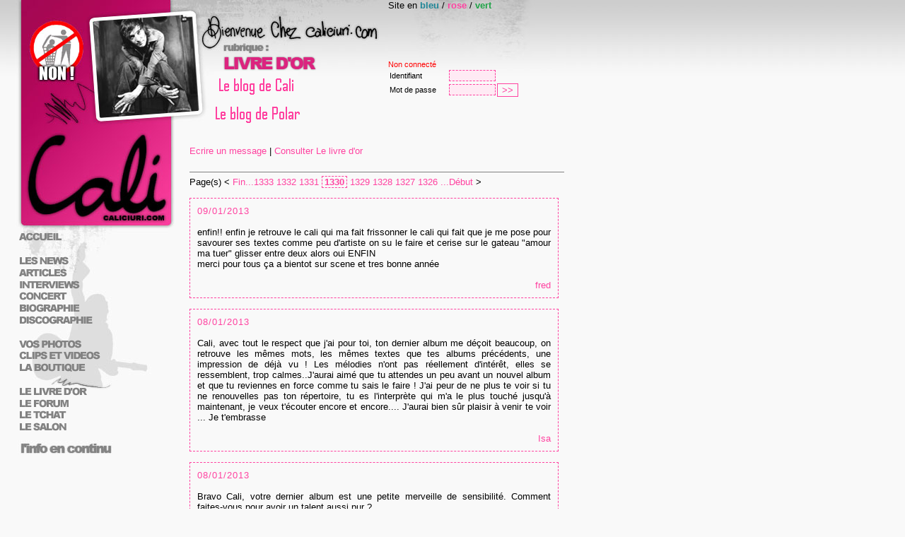

--- FILE ---
content_type: text/html
request_url: http://caliciuri.com/livredor-6645.html?PHPSESSID=271d320042556720c8fdd6cb83f76c85
body_size: 5078
content:
<!DOCTYPE HTML PUBLIC "-//W3C//DTD HTML 4.01 Transitional//EN" "http://www.w3.org/TR/html4/loose.dtd">
<html>
<head>
<script type="text/javascript">

function url()
{
	var url;
	var prefixe = '';
	var temp;
	url = prompt("Saisissez l'adresse complète de l'image\nSi la largeur de l'image dépasse 430 pixels elle sera automatiquement redimensionnée pour s'intégrer correctement dans votre message","http://");
	if(url.length <= 7)
		alert("Attention vous n'avez pas saisie d'adresse");
	else
	{
		check = url.substring(0,7);
		check.toLowerCase();
		if(check != 'http://')
			prefixe = 'http://';
		emot('[IMG]'+prefixe+url+'[/IMG]');
	}
}

function emot(prefix, suffix, fn) 
{
	var textarea = document.getElementById("msg_salon");
	
	textarea.focus();
	suffix="";
	var start, end, sel, scrollPos, subst;
		
	if (typeof(document["selection"]) != "undefined") 
	{
		sel = document.selection.createRange().text;
	} 
	else 
		if(typeof(textarea["setSelectionRange"]) != "undefined") 
		{
			start = textarea.selectionStart;
			end = textarea.selectionEnd;
			scrollPos = textarea.scrollTop;
			sel = textarea.value.substring(start, end);
		}
		
	if (sel.match(/ $/)) 
	{
		sel = sel.substring(0, sel.length - 1);
		suffix = suffix + " ";
	}
	
	if (typeof(fn) == 'function') 
	{
		var res = (sel) ? fn(sel) : fn('');
	} 
	else 
	{
		var res = (sel) ? sel : '';
	}
		
	subst = prefix + res + suffix;
		
	if (typeof(document["selection"]) != "undefined") 
	{
		var range = document.selection.createRange().text = subst;
		textarea.caretPos -= suffix.length;
	} 
	else 
		if (typeof(textarea["setSelectionRange"]) != "undefined") 
		{
			textarea.value = textarea.value.substring(0, start) + subst + textarea.value.substring(end);
			if (sel) 
			{
				textarea.setSelectionRange(start + subst.length, start + subst.length);
			} 
			else 
			{
				textarea.setSelectionRange(start + prefix.length, start + prefix.length);
			}
			textarea.scrollTop = scrollPos;
		}
}
</script>
<title>Cali</title>
<meta http-equiv="Content-Type" content="text/html; charset=iso-8859-1" >
<meta name="keywords" content="Cali,Caliciuri,concert,concerts,chanteur,compositeur,interprete,manager,Bruno Caliciuri,Aude Massat,Julien Lebart,Hugues Baretge,Samuel Benzakin,news,articles,forum,interview,interviews,biographie,clip video,livre d'or,remerciements,C'est quand le bonheur,C'est toujours le matin,different,dolorosa,elle m'a dit,fais de moi ce que tu veux,il y a une question,j'ai besoin d'amour,l'amour parfait,le grand jour,pensons a l'avenir,tes desirs font desordre,tout vas bien" >
<meta name="author" content="Laurent Calvet" >
<meta name="distribution" content="global" >
<meta name="Description" content="Chanteur, auteur, compositeur et interprete, Bruno Caliciuri (Cali) deborde de talent." >
<meta name="revisit-after" content="7 days" >
<meta name="abstract" content="Chanteur, auteur, compositeur et interprete, Bruno Caliciuri (Cali) deborde de talent." >
<meta name="identifier-url" content="http://www.caliciuri.com/" >
<meta http-equiv="Content-Language" content="fr" >
<meta http-equiv="Content-Style-Type" content="text/css" >
<link rel="stylesheet" type="text/css" media="screen" href="themes/calirose.css" >
<link rel="stylesheet" type="text/css" media="screen" href="themes/rose/salon.css" >
<link rel="shortcut icon" href="http://www.caliciuri.com/favicon.ico" >

</head>
<body>
<div class="global">
	<div class="col_g">
		<div class="fd01"></div>
		<div class="fd02" onclick="javascript:window.open('http://www.contreimmigrationjetable.org/')"></div>
		<div class="fd09"></div>
		<div class="fd11">
			<img src="themes/commun/fd_11_bis.gif" alt="Selectionnez une rubrique" usemap="#menu" style="border: 0px none ;" height="300" width="226" >
			<map name="menu">
				<area shape="rect" coords="2,3,68,20"  alt="Retour à la page d'accueil" href="http://www.caliciuri.com/accueil" >
				<area shape="rect" coords="2,38,78,54" alt="Les news du site" href="news?PHPSESSID=4bcc0fc8ed8c4f37e99dd2a834e2e3d1" >
				<area shape="rect" coords="2,56,78,70" alt="Les articles sur Cali" href="article?PHPSESSID=4bcc0fc8ed8c4f37e99dd2a834e2e3d1" >
				<area shape="rect" coords="2,72,94,87" alt="Les interviews sur Cali" href="interview?PHPSESSID=4bcc0fc8ed8c4f37e99dd2a834e2e3d1" >
				<area shape="rect" coords="2,89,76,103" alt="Les dates de concert" href="concert?PHPSESSID=4bcc0fc8ed8c4f37e99dd2a834e2e3d1" >
				<area shape="rect" coords="2,105,95,120" alt="Les biographies du groupe" href="biographie?PHPSESSID=4bcc0fc8ed8c4f37e99dd2a834e2e3d1" >
				<area shape="rect" coords="2,122,113,138" alt="Discographie" href="discographie?PHPSESSID=4bcc0fc8ed8c4f37e99dd2a834e2e3d1" >
				<area shape="rect" coords="2,157,98,171" href="http://www.caliciuri.com/galerie" target="_blank" alt="Vos photos de concert" >
				<area shape="rect" coords="2,173,122,187" alt="Clip et vidéo de Cali" href="video?PHPSESSID=4bcc0fc8ed8c4f37e99dd2a834e2e3d1" >
				<area shape="rect" coords="2,189,101,204" alt="La boutique" href="http://www.musicnetplanet.com/index.php?tpl=product_list&research=2&page=1" target="_blank" >
				<area shape="rect" coords="2,224,105,238" alt="Le livre d'or du site" href="livredor?PHPSESSID=4bcc0fc8ed8c4f37e99dd2a834e2e3d1" >
				<area shape="rect" coords="2,240,80,255" alt="Le forum du site" href="http://forum.caliciuri.com" >
				<area shape="rect" coords="2,258,73,272" alt="Le tchat du site" href="tchat?PHPSESSID=4bcc0fc8ed8c4f37e99dd2a834e2e3d1" >
				<area shape="rect" coords="2,274,75,288" alt="Le salon de discution" href="salon?PHPSESSID=4bcc0fc8ed8c4f37e99dd2a834e2e3d1" >
			</map>
		</div>
		<div class="fd12"></div>
		<div class="infocontinu"></div>
	</div>
	<div class="haut">
		<div class="haut_gauche">
			<div class="fd03"></div>
			<div class="fd05"></div>
			<div class="fd06"><img src="themes/rose/titre_livredor.gif" alt="Le livre d'or de Cali" ></div>
			<div class="fd08">
				<a href="http://www.qui-se-soucie-de-moi.fr" target="_blank"><img style="border:0px" src="themes/rose/blogcali.gif" width="120" height="40" alt="Le blog de Cali" ></a><br><a href="http://www.qui-se-soucie-de-moi.fr/blog/Cali/polar.php" target="_blank"><img style="border:0px" src="themes/rose/blogpolar.gif" width="125" height="40" alt="Le blog de Polar" ></a>
			</div>
		</div>
		<div class="haut_droit">
			<div class="fd04">Site en <a style="color: rgb(32, 135, 152); font-weight: bold;" href="../sources/s_settheme.php?theme=bleu&PHPSESSID=4bcc0fc8ed8c4f37e99dd2a834e2e3d1" >bleu</a> / <a style="color: rgb(255, 66, 160); font-weight: bold;" href="../sources/s_settheme.php?theme=rose&PHPSESSID=4bcc0fc8ed8c4f37e99dd2a834e2e3d1" >rose</a> / <a style="color: rgb(31, 163, 71); font-weight: bold;" href="../sources/s_settheme.php?theme=vert&PHPSESSID=4bcc0fc8ed8c4f37e99dd2a834e2e3d1" >vert</a><br ><br ></div>
			<div class="fd07"><span style="font-size:11px;color:#FF0000;">Non connecté</span><form action="sources/login.php" method="POST"><input type="hidden" name="PHPSESSID" value="4bcc0fc8ed8c4f37e99dd2a834e2e3d1" />
				<table cellpadding="0" cellspacing="0">
				<tr><td>
					<table cellpadding="2" cellspacing="0">
					<tr><td><span style="font-size:11px;">Identifiant </span></td><td><input class="input" style="width:60px;font-size:11px;" type="text" name="login" value="" maxlength="15"></td></tr>
					<tr><td style="width:80px;"><span style="font-size:11px;">Mot de passe</span></td><td><input class="input" style="width:60px;font-size:11px;" type="password" name="password" value="" maxlength="15"></td></tr></table>
				</td>
				<td style="vertical-align:bottom;">
					<input class="bouton" type="submit" value=">>">
				</td>
				</table>
				</form><br/></div>
		</div>
	</div>
	<div class="contenu"><br><br ><div class="livredor_form">
<a href="livredor?action=write&PHPSESSID=4bcc0fc8ed8c4f37e99dd2a834e2e3d1">Ecrire un message</a> | <a  href="livredor?PHPSESSID=4bcc0fc8ed8c4f37e99dd2a834e2e3d1">Consulter Le livre d'or</a>
</div>
<br />
<hr noshade size="1">
<span id="STANDARD">Page(s) &lt;&nbsp;</span><a href="livredor-6680.html?PHPSESSID=4bcc0fc8ed8c4f37e99dd2a834e2e3d1">Fin...</a><a href="livredor-6660.html?PHPSESSID=4bcc0fc8ed8c4f37e99dd2a834e2e3d1">1333</a> <a href="livredor-6655.html?PHPSESSID=4bcc0fc8ed8c4f37e99dd2a834e2e3d1">1332</a> <a href="livredor-6650.html?PHPSESSID=4bcc0fc8ed8c4f37e99dd2a834e2e3d1">1331</a> <a href="livredor-6645.html?PHPSESSID=4bcc0fc8ed8c4f37e99dd2a834e2e3d1"><span id="BOLD" class="livredor_nav">1330</span></a> <a href="livredor-6640.html?PHPSESSID=4bcc0fc8ed8c4f37e99dd2a834e2e3d1">1329</a> <a href="livredor-6635.html?PHPSESSID=4bcc0fc8ed8c4f37e99dd2a834e2e3d1">1328</a> <a href="livredor-6630.html?PHPSESSID=4bcc0fc8ed8c4f37e99dd2a834e2e3d1">1327</a> <a href="livredor-6625.html?PHPSESSID=4bcc0fc8ed8c4f37e99dd2a834e2e3d1">1326</a> <a href="livredor-0.html?PHPSESSID=4bcc0fc8ed8c4f37e99dd2a834e2e3d1">...Début</a> <span id="STANDARD">&gt;</span><br /><br /><div style="text-align:center"><div style="text-align:left;width:400;border: 0px solid #000000"><div class="livredor_cadre"><span class="livredor_date" id="STYLE_COLOR" >09/01/2013</span><br /><br /><div style='text-align:justify'>enfin!! enfin je retrouve le cali qui ma fait frissonner le cali qui fait que je me pose pour savourer ses textes comme peu d&#039;artiste on su le faire et cerise sur le gateau &quot;amour ma tuer&quot; glisser entre deux alors oui ENFIN <br />merci pour tous &ccedil;a  a bientot sur scene et tres bonne ann&eacute;e<br /></div><br /><div style="text-align:right" id="STYLE_COLOR">fred</div></div><br /><div class="livredor_cadre"><span class="livredor_date" id="STYLE_COLOR" >08/01/2013</span><br /><br /><div style='text-align:justify'>Cali, avec tout le respect que j&#039;ai pour toi, ton dernier album me d&eacute;&ccedil;oit beaucoup, on retrouve les m&ecirc;mes mots, les m&ecirc;mes textes que tes albums pr&eacute;c&eacute;dents, une impression de d&eacute;j&agrave; vu ! Les m&eacute;lodies n&#039;ont pas r&eacute;ellement d&#039;int&eacute;r&ecirc;t, elles se ressemblent, trop calmes..J&#039;aurai aim&eacute; que tu attendes un peu avant un nouvel album et que tu reviennes en force comme tu sais le faire ! J&#039;ai peur de ne plus te voir si tu ne renouvelles pas ton r&eacute;pertoire, tu es l&#039;interpr&egrave;te qui m&#039;a le plus touch&eacute; jusqu&#039;&agrave; maintenant, je veux t&#039;&eacute;couter encore et encore.... J&#039;aurai bien s&ucirc;r plaisir &agrave; venir te voir ... Je t&#039;embrasse</div><br /><div style="text-align:right" id="STYLE_COLOR">Isa</div></div><br /><div class="livredor_cadre"><span class="livredor_date" id="STYLE_COLOR" >08/01/2013</span><br /><br /><div style='text-align:justify'>Bravo Cali, votre dernier album est une petite merveille de sensibilit&eacute;. Comment faites-vous pour avoir un talent aussi pur ?<br />Je vous entends depuis votre 1er album, et je dois dire que votre dernier opus m&#039;a litt&eacute;ralement scotch&eacute;. La chair de poule est bien l&agrave;. Les &eacute;motions aussi. J&#039;ai un profond respect pour votre travail, ou la sinc&eacute;rit&eacute;, lâ€™honn&ecirc;tet&eacute;, l&#039;amiti&eacute;, l&#039;amour transpirent. Vous savez comme personne conter les vicissitudes de la vie avec des mots simples et une v&eacute;rit&eacute; &eacute;poustouflante et d&eacute;nu&eacute;e d&#039;artifices.<br />Merci de me procurer autant de joie et d&#039;&eacute;motions.<br />Jean- Grenoble-55 ans</div><br /><div style="text-align:right" id="STYLE_COLOR">clippy38</div></div><br /><div class="livredor_cadre"><span class="livredor_date" id="STYLE_COLOR" >06/12/2012</span><br /><br /><div style='text-align:justify'>Merci Cali, bien classe ton concert priv&eacute; hier soir au Mans. Quelle &eacute;n&eacute;rgie ! </div><br /><div style="text-align:right" id="STYLE_COLOR">Magali</div></div><br /><div class="livredor_cadre"><span class="livredor_date" id="STYLE_COLOR" >20/11/2012</span><br /><br /><div style='text-align:justify'>MERCI CALI POUR TON DEUXI&Egrave;ME PASSAGE A LA SOUTERRAINE ! (CREUSE ) TU ES TROP TROP FORT !!! QUELLE DOUCE SOIR&Eacute;E C &#039;&Eacute;TAIT LE BONHEUR .... <br /></div><br /><div style="text-align:right" id="STYLE_COLOR">sandy</div></div><br /></div></div><span id="STANDARD">Page(s) &lt;&nbsp;</span><a href="livredor-6680.html?PHPSESSID=4bcc0fc8ed8c4f37e99dd2a834e2e3d1">Fin...</a><a href="livredor-6660.html?PHPSESSID=4bcc0fc8ed8c4f37e99dd2a834e2e3d1">1333</a> <a href="livredor-6655.html?PHPSESSID=4bcc0fc8ed8c4f37e99dd2a834e2e3d1">1332</a> <a href="livredor-6650.html?PHPSESSID=4bcc0fc8ed8c4f37e99dd2a834e2e3d1">1331</a> <a href="livredor-6645.html?PHPSESSID=4bcc0fc8ed8c4f37e99dd2a834e2e3d1"><span id="BOLD" class="livredor_nav">1330</span></a> <a href="livredor-6640.html?PHPSESSID=4bcc0fc8ed8c4f37e99dd2a834e2e3d1">1329</a> <a href="livredor-6635.html?PHPSESSID=4bcc0fc8ed8c4f37e99dd2a834e2e3d1">1328</a> <a href="livredor-6630.html?PHPSESSID=4bcc0fc8ed8c4f37e99dd2a834e2e3d1">1327</a> <a href="livredor-6625.html?PHPSESSID=4bcc0fc8ed8c4f37e99dd2a834e2e3d1">1326</a> <a href="livredor-0.html?PHPSESSID=4bcc0fc8ed8c4f37e99dd2a834e2e3d1">...Début</a> <span id="STANDARD">&gt;</span><br><br ></div>
</div>
<div style="clear: both;">
	<div class="bas_page">
		<img src="themes/commun/baspage.gif" alt="" usemap="#baspage" style="border: 0px none ;" height="41" width="388" > 
		<map name="baspage">
			<area shape="rect" coords="67,4,180,19" href="remerciements?PHPSESSID=4bcc0fc8ed8c4f37e99dd2a834e2e3d1" alt="Remerciements" >
			<area shape="rect" coords="190,4,234,19" href="liens?PHPSESSID=4bcc0fc8ed8c4f37e99dd2a834e2e3d1" alt="Les liens" >
			<area shape="rect" coords="240,4,310,19" href="contact?PHPSESSID=4bcc0fc8ed8c4f37e99dd2a834e2e3d1" alt="La liste des contacts" >
		</map>
		<br >
		<div id="xiti-logo">
			<a href="http://www.xiti.com/xiti.asp?s=198233" title="Mesurez votre audience">
			<script type="text/javascript">
			<!--
			Xt_param = 's=198233&amp;p='
			try {Xt_r = top.document.referrer;}
			catch(e) {Xt_r = document.referrer; }
			Xt_h = new Date();
			Xt_i = '<img width="39" height="25" border="0" ';
			Xt_i += 'src="http://logv27.xiti.com/hit.xiti?'+Xt_param;
			Xt_i += '&amp;hl='+Xt_h.getHours()+'x'+Xt_h.getMinutes()+'x'+Xt_h.getSeconds();
			if(parseFloat(navigator.appVersion)>=4)
			{Xt_s=screen;Xt_i+='&amp;r='+Xt_s.width+'x'+Xt_s.height+'x'+Xt_s.pixelDepth+'x'+Xt_s.colorDepth;}
			document.write(Xt_i+'&amp;ref='+Xt_r.replace(/[<>"]/g, '').replace(/&/g, '$')+'" title="Analyse d\'audience">');
			//-->
			</script>
			</a>
		</div>
	</div>
</div>
</body>
</html><center><span style='font-size:9px;'>Page générée en 0.154 secondes</span></center>